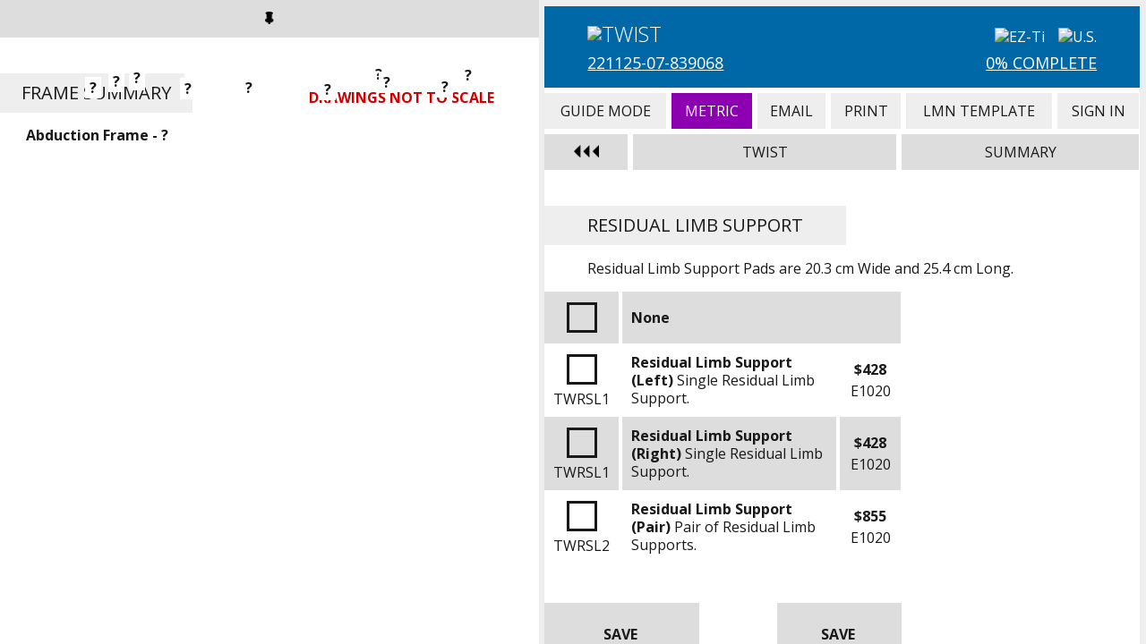

--- FILE ---
content_type: text/html; charset=UTF-8
request_url: https://orderforms.tilite.com/ezti/index.php?id=22112507839068&lastpage=limbsupport&page=limbsupport&switch=guidemode&switchvalue=n
body_size: 3900
content:
<!doctype html>
<html>
<head>
<meta charset="utf-8">
<meta name="viewport" content="width=device-width, initial-scale=1.0">
<title>EZ-Ti | TWIST | Residual Limb Support</title>
<link rel="shortcut icon" type="image/x-icon" href="https://orderforms.tilite.com/ezti/favicon.ico?rev=1">
<link rel="stylesheet" type="text/css" media="all" href="../ezconfigurator/ezconfigurator.css?rev=40">
<link rel="stylesheet" type="text/css" media="all" href="https://fonts.googleapis.com/css?family=Open+Sans:300,300i,400,400i,700,700i">
<link rel="stylesheet" type="text/css" media="all" href="https://fast.fonts.net/cssapi/6289480c-d684-4309-87e9-80bbaa3dde40.css">
<link rel="stylesheet" type="text/css" media="all" href="css/ezti.css?rev=39">
<script type="text/javascript" src="../ezconfigurator/jquery-1.11.3.min.js"></script>
<script type="text/javascript" src="../ezconfigurator/ezconfigurator.js?rev=16"></script>
<script type="text/javascript" src="js/clipboard.min.js"></script>
<script type="text/javascript" src="js/ezti.js?rev=26"></script>
<script type="text/javascript">
		(function(i,s,o,g,r,a,m){i['GoogleAnalyticsObject']=r;i[r]=i[r]||function(){
		(i[r].q=i[r].q||[]).push(arguments)},i[r].l=1*new Date();a=s.createElement(o),
		m=s.getElementsByTagName(o)[0];a.async=1;a.src=g;m.parentNode.insertBefore(a,m)
		})(window,document,'script','//www.google-analytics.com/analytics.js','ga');

		ga('create', 'UA-43055374-2', 'tilite.com');
		ga('send', 'pageview');

		</script>
</head>
<body id="ez-configurator">
<div id="ez-wrapper" class="ez-sidebar-active ez-sidebar-pin ez-sidebar-pin-start">
<div id="ez-offpage">
<div class="ez-header"><div class="ez-small"></div><a class="ez-large" href="index.php?id=22112507839068&amp;lastpage=limbsupport&amp;page=limbsupport&amp;sidebar=y"><img src="../ezconfigurator/pin_on.png"></a></div>
<div class="tilite-drawing">
<h1>Frame Summary</h1>
<div class="tilite-warning tilite-warning-twist"><span>Drawings Not To Scale</span></div>
<img src="img/drawing_twist.jpg?rev=1" alt="TWIST">
<div class="tilite-list">
<a href="index.php?id=22112507839068&amp;lastpage=limbsupport&amp;page=abduction">Abduction Frame - ?</a>
</div>
<div class="tilite-rearwidthrange-twist"><span><a href="index.php?id=22112507839068&amp;lastpage=limbsupport&amp;page=rearwidthrange">?</a></span></div>
<div class="tilite-seatdepthrange-twist"><span><a href="index.php?id=22112507839068&amp;lastpage=limbsupport&amp;page=seatdepthrange">?</a></span></div>
<div class="tilite-frontheight-twist"><span><a href="index.php?id=22112507839068&amp;lastpage=limbsupport&amp;page=frontheight">?</a></span></div>
<div class="tilite-rearheight-twist"><span><a href="index.php?id=22112507839068&amp;lastpage=limbsupport&amp;page=rearheight">?</a></span></div>
<div class="tilite-frontangle-twist"><span><a href="index.php?id=22112507839068&amp;lastpage=limbsupport&amp;page=frontangle">?</a></span></div>
<div class="tilite-seatfootrest-twist"><span><a href="index.php?id=22112507839068&amp;lastpage=limbsupport&amp;page=seatfootrest">?</a></span></div>
<div class="tilite-footwidth-twist"><span><a href="index.php?id=22112507839068&amp;lastpage=limbsupport&amp;page=footwidth">?</a></span></div>
<div class="tilite-backheight-twist"><span><a href="index.php?id=22112507839068&amp;lastpage=limbsupport&amp;page=backheight">?</a></span></div>
<div class="tilite-backangle-twist"><span><a href="index.php?id=22112507839068&amp;lastpage=limbsupport&amp;page=backangle">?</a></span></div>
<div class="tilite-camber-twist"><span><a href="index.php?id=22112507839068&amp;lastpage=limbsupport&amp;page=camber">?</a></span></div>
<div class="tilite-wheelspace-twist"><span><a href="index.php?id=22112507839068&amp;lastpage=limbsupport&amp;page=wheelspace">?</a></span></div>
<div class="tilite-frontwheels-twist"><span><a href="index.php?id=22112507839068&amp;lastpage=limbsupport&amp;page=frontwheels">?</a></span></div>
<div class="tilite-rearwheels-twist"><span><a href="index.php?id=22112507839068&amp;lastpage=limbsupport&amp;page=rearwheels">?</a></span></div>
</div>
<div class="ez-cleared"></div></div>
<div id="ez-mainpage">
<div class="ez-container">
<div class="ez-overlay"></div>
<div class="ez-header">
<div class="tilite-bar">
<div class="tilite-info">
<img class="tilite-logo-chair" src="img/logo_twist_white.png" alt="TWIST">
<div class="tilite-id"><a href="index.php?id=22112507839068&amp;lastpage=limbsupport&amp;page=id">221125-07-839068</a></div>
</div>
<img class="tilite-logo-ezti" src="img/logo_ezti.png?rev=1" alt="EZ-Ti">
<img class="tilite-logo-location" src="img/location_usa_white.png" alt="U.S.">
<div class="tilite-percent"><a href="index.php?id=22112507839068&amp;lastpage=limbsupport&amp;page=tilite_complete">0% Complete</a></div>
</div>
<table border="0" cellpadding="0" cellspacing="0" class="ez-navigation"><tbody><tr>
<td>
<div>Guide Mode</div>
<a href="index.php?id=22112507839068&amp;lastpage=limbsupport&amp;page=limbsupport&amp;switch=guidemode&switchvalue=y">Guide Mode</a>
</td>
<td style="background-color: #8D00B1;">
<div style="color: #FFF;">Metric</div>
<a href="index.php?id=22112507839068&amp;lastpage=limbsupport&amp;page=limbsupport&amp;switch=tilite_metric&switchvalue=n">Metric</a>
</td>
<td>
<div>Email</div>
<a href="index.php?id=22112507839068&amp;lastpage=limbsupport&amp;page=tilite_email">Email</a>
</td>
<td>
<div>Print</div>
<a href="index.php?id=22112507839068&amp;lastpage=limbsupport&amp;page=tilite_print">Print</a>
</td>
<td>
<div>LMN Template</div>
<a href="index.php?id=22112507839068&amp;lastpage=limbsupport&amp;page=tilite_lmn">LMN Template</a>
</td>
<td>
<div>Sign In</div>
<a href="index.php?id=22112507839068&amp;lastpage=limbsupport&amp;page=tilite_signin">Sign In</a>
</td>
</tr></tbody></table>
<table border="0" cellpadding="0" cellspacing="0" class="ez-configuration"><tbody><tr>
<td class="ez-sidebar" style="width: 15%;"><img class="ez-text ez-off" src="../ezconfigurator/sidebar_off.png"><img class="ez-text ez-on" src="../ezconfigurator/sidebar_on.png"></td>
<td id="ez-configuration-main1" class="">TWIST</td>
<td id="ez-configuration-main2" style="width: 40%;">Summary</td>
</tr></tbody></table>
<div class="ez-configuration-options" id="ez-configuration-options1">
<div class="ez-configuration-sub"><div class="ez-configuration-title">Frame Type</div><div class="ez-cleared"></div>
<div class="ez-configuration-table"><table border="0" cellpadding="0" cellspacing="0"><tbody>
<tr>
<td>&nbsp;</td>
<td class="ez-configuration-prop">&nbsp;</td>
<td class="ez-configuration-prop">Stock&nbsp;</td>
<td class="ez-configuration-prop">Price&nbsp;</td>
<td class="ez-configuration-prop">HCPCS&nbsp;</td>
</tr>
<tr>
<td style="width: 30%;"><a href="index.php?id=22112507839068&amp;lastpage=limbsupport&amp;page=basepackage">Model</a>&nbsp;</td>
<td>&nbsp;</td>
<td style="width: 13%;">&nbsp;</td>
<td style="width: 10%;">&nbsp;</td>
<td style="width: 13%;">&nbsp;</td>
</tr>
<tr>
<td style="width: 30%;"><a href="index.php?id=22112507839068&amp;lastpage=limbsupport&amp;page=abduction">Abduction Frame</a>&nbsp;</td>
<td>&nbsp;</td>
<td style="width: 13%;">&nbsp;</td>
<td style="width: 10%;">&nbsp;</td>
<td style="width: 13%;">&nbsp;</td>
</tr>
</tbody></table></div><div class="ez-cleared"></div>
</div>
<div class="ez-configuration-sub"><div class="ez-configuration-title">Transit Options</div><div class="ez-cleared"></div>
<div class="ez-configuration-table"><table border="0" cellpadding="0" cellspacing="0"><tbody>
<tr>
<td>&nbsp;</td>
<td class="ez-configuration-prop">&nbsp;</td>
<td class="ez-configuration-prop">Stock&nbsp;</td>
<td class="ez-configuration-prop">Price&nbsp;</td>
<td class="ez-configuration-prop">HCPCS&nbsp;</td>
</tr>
<tr>
<td style="width: 30%;"><a href="index.php?id=22112507839068&amp;lastpage=limbsupport&amp;page=transitoption">Transit Option</a>&nbsp;</td>
<td>&nbsp;</td>
<td style="width: 13%;">&nbsp;</td>
<td style="width: 10%;">&nbsp;</td>
<td style="width: 13%;">&nbsp;</td>
</tr>
</tbody></table></div><div class="ez-cleared"></div>
</div>
<div class="ez-configuration-sub"><div class="ez-configuration-title">Frame Color Options</div><div class="ez-cleared"></div>
<div class="ez-configuration-table"><table border="0" cellpadding="0" cellspacing="0"><tbody>
<tr>
<td>&nbsp;</td>
<td class="ez-configuration-prop">&nbsp;</td>
<td class="ez-configuration-prop">Stock&nbsp;</td>
<td class="ez-configuration-prop">Price&nbsp;</td>
<td class="ez-configuration-prop">HCPCS&nbsp;</td>
</tr>
<tr>
<td style="width: 30%;"><a href="index.php?id=22112507839068&amp;lastpage=limbsupport&amp;page=framefinish">Frame Finish</a>&nbsp;</td>
<td>&nbsp;</td>
<td style="width: 13%;">&nbsp;</td>
<td style="width: 10%;">&nbsp;</td>
<td style="width: 13%;">&nbsp;</td>
</tr>
<tr>
<td style="width: 30%;"><a href="index.php?id=22112507839068&amp;lastpage=limbsupport&amp;page=armfinish">Caster Arm Finish</a>&nbsp;</td>
<td>&nbsp;</td>
<td style="width: 13%;">&nbsp;</td>
<td style="width: 10%;">&nbsp;</td>
<td style="width: 13%;">&nbsp;</td>
</tr>
<tr>
<td style="width: 30%;"><a href="index.php?id=22112507839068&amp;lastpage=limbsupport&amp;page=anodize">Anodize Color</a>&nbsp;</td>
<td>&nbsp;</td>
<td style="width: 13%;">&nbsp;</td>
<td style="width: 10%;">&nbsp;</td>
<td style="width: 13%;">&nbsp;</td>
</tr>
</tbody></table></div><div class="ez-cleared"></div>
</div>
<div class="ez-configuration-sub"><div class="ez-configuration-title">Frame Measurements</div><div class="ez-cleared"></div>
<div class="ez-configuration-table"><table border="0" cellpadding="0" cellspacing="0"><tbody>
<tr>
<td>&nbsp;</td>
<td class="ez-configuration-prop">&nbsp;</td>
<td class="ez-configuration-prop">Stock&nbsp;</td>
<td class="ez-configuration-prop">Price&nbsp;</td>
<td class="ez-configuration-prop">HCPCS&nbsp;</td>
</tr>
<tr>
<td style="width: 30%;"><a href="index.php?id=22112507839068&amp;lastpage=limbsupport&amp;page=rearwidthrange">Seat Width Range</a>&nbsp;</td>
<td>&nbsp;</td>
<td style="width: 13%;">&nbsp;</td>
<td style="width: 10%;">&nbsp;</td>
<td style="width: 13%;">&nbsp;</td>
</tr>
<tr>
<td style="width: 30%;"><a href="index.php?id=22112507839068&amp;lastpage=limbsupport&amp;page=rearwidth">Seat Width</a>&nbsp;</td>
<td>&nbsp;</td>
<td style="width: 13%;">&nbsp;</td>
<td style="width: 10%;">&nbsp;</td>
<td style="width: 13%;">&nbsp;</td>
</tr>
<tr>
<td style="width: 30%;"><a href="index.php?id=22112507839068&amp;lastpage=limbsupport&amp;page=seatdepthrange">Seat Depth Range</a>&nbsp;</td>
<td>&nbsp;</td>
<td style="width: 13%;">&nbsp;</td>
<td style="width: 10%;">&nbsp;</td>
<td style="width: 13%;">&nbsp;</td>
</tr>
<tr>
<td style="width: 30%;"><a href="index.php?id=22112507839068&amp;lastpage=limbsupport&amp;page=seatdepth">Seat Depth</a>&nbsp;</td>
<td>&nbsp;</td>
<td style="width: 13%;">&nbsp;</td>
<td style="width: 10%;">&nbsp;</td>
<td style="width: 13%;">&nbsp;</td>
</tr>
<tr>
<td style="width: 30%;"><a href="index.php?id=22112507839068&amp;lastpage=limbsupport&amp;page=frontheight">Front Seat Height</a>&nbsp;</td>
<td>&nbsp;</td>
<td style="width: 13%;">&nbsp;</td>
<td style="width: 10%;">&nbsp;</td>
<td style="width: 13%;">&nbsp;</td>
</tr>
<tr>
<td style="width: 30%;"><a href="index.php?id=22112507839068&amp;lastpage=limbsupport&amp;page=rearheight">Rear Seat Height</a>&nbsp;</td>
<td>&nbsp;</td>
<td style="width: 13%;">&nbsp;</td>
<td style="width: 10%;">&nbsp;</td>
<td style="width: 13%;">&nbsp;</td>
</tr>
</tbody></table></div><div class="ez-cleared"></div>
</div>
<div class="ez-configuration-sub"><div class="ez-configuration-title">Footrest</div><div class="ez-cleared"></div>
<div class="ez-configuration-table"><table border="0" cellpadding="0" cellspacing="0"><tbody>
<tr>
<td>&nbsp;</td>
<td class="ez-configuration-prop">&nbsp;</td>
<td class="ez-configuration-prop">Stock&nbsp;</td>
<td class="ez-configuration-prop">Price&nbsp;</td>
<td class="ez-configuration-prop">HCPCS&nbsp;</td>
</tr>
<tr>
<td style="width: 30%;"><a href="index.php?id=22112507839068&amp;lastpage=limbsupport&amp;page=frontangle">Front Angle</a>&nbsp;</td>
<td>&nbsp;</td>
<td style="width: 13%;">&nbsp;</td>
<td style="width: 10%;">&nbsp;</td>
<td style="width: 13%;">&nbsp;</td>
</tr>
<tr>
<td style="width: 30%;"><a href="index.php?id=22112507839068&amp;lastpage=limbsupport&amp;page=seatfootrest">Seat to Footrest</a>&nbsp;</td>
<td>&nbsp;</td>
<td style="width: 13%;">&nbsp;</td>
<td style="width: 10%;">&nbsp;</td>
<td style="width: 13%;">&nbsp;</td>
</tr>
<tr>
<td style="width: 30%;"><a href="index.php?id=22112507839068&amp;lastpage=limbsupport&amp;page=footreststyle">Footrest Type</a>&nbsp;</td>
<td>&nbsp;</td>
<td style="width: 13%;">&nbsp;</td>
<td style="width: 10%;">&nbsp;</td>
<td style="width: 13%;">&nbsp;</td>
</tr>
<tr>
<td style="width: 30%;"><a href="index.php?id=22112507839068&amp;lastpage=limbsupport&amp;page=footwidth">Footrest Width</a>&nbsp;</td>
<td>&nbsp;</td>
<td style="width: 13%;">&nbsp;</td>
<td style="width: 10%;">&nbsp;</td>
<td style="width: 13%;">&nbsp;</td>
</tr>
</tbody></table></div><div class="ez-cleared"></div>
</div>
<div class="ez-configuration-sub"><div class="ez-configuration-title">Seat Back &amp; Push Handles</div><div class="ez-cleared"></div>
<div class="ez-configuration-table"><table border="0" cellpadding="0" cellspacing="0"><tbody>
<tr>
<td>&nbsp;</td>
<td class="ez-configuration-prop">&nbsp;</td>
<td class="ez-configuration-prop">Stock&nbsp;</td>
<td class="ez-configuration-prop">Price&nbsp;</td>
<td class="ez-configuration-prop">HCPCS&nbsp;</td>
</tr>
<tr>
<td style="width: 30%;"><a href="index.php?id=22112507839068&amp;lastpage=limbsupport&amp;page=backtype">Seat Back Type</a>&nbsp;</td>
<td>&nbsp;</td>
<td style="width: 13%;">&nbsp;</td>
<td style="width: 10%;">&nbsp;</td>
<td style="width: 13%;">&nbsp;</td>
</tr>
<tr>
<td style="width: 30%;"><a href="index.php?id=22112507839068&amp;lastpage=limbsupport&amp;page=backrelease">TiShaft&trade; Back Release Bar</a>&nbsp;</td>
<td>&nbsp;</td>
<td style="width: 13%;">&nbsp;</td>
<td style="width: 10%;">&nbsp;</td>
<td style="width: 13%;">&nbsp;</td>
</tr>
<tr>
<td style="width: 30%;"><a href="index.php?id=22112507839068&amp;lastpage=limbsupport&amp;page=backlock">Seat Back that Locks when Folded</a>&nbsp;</td>
<td>&nbsp;</td>
<td style="width: 13%;">&nbsp;</td>
<td style="width: 10%;">&nbsp;</td>
<td style="width: 13%;">&nbsp;</td>
</tr>
<tr>
<td style="width: 30%;"><a href="index.php?id=22112507839068&amp;lastpage=limbsupport&amp;page=pushhandles">Push Handles</a>&nbsp;</td>
<td>&nbsp;</td>
<td style="width: 13%;">&nbsp;</td>
<td style="width: 10%;">&nbsp;</td>
<td style="width: 13%;">&nbsp;</td>
</tr>
<tr>
<td style="width: 30%;"><a href="index.php?id=22112507839068&amp;lastpage=limbsupport&amp;page=pushhandlessize">Push Handle Size</a>&nbsp;</td>
<td>&nbsp;</td>
<td style="width: 13%;">&nbsp;</td>
<td style="width: 10%;">&nbsp;</td>
<td style="width: 13%;">&nbsp;</td>
</tr>
<tr>
<td style="width: 30%;"><a href="index.php?id=22112507839068&amp;lastpage=limbsupport&amp;page=backheight">Seat Back Height</a>&nbsp;</td>
<td>&nbsp;</td>
<td style="width: 13%;">&nbsp;</td>
<td style="width: 10%;">&nbsp;</td>
<td style="width: 13%;">&nbsp;</td>
</tr>
<tr>
<td style="width: 30%;"><a href="index.php?id=22112507839068&amp;lastpage=limbsupport&amp;page=setbackheight">Set Back Height</a>&nbsp;</td>
<td>&nbsp;</td>
<td style="width: 13%;">&nbsp;</td>
<td style="width: 10%;">&nbsp;</td>
<td style="width: 13%;">&nbsp;</td>
</tr>
<tr>
<td style="width: 30%;"><a href="index.php?id=22112507839068&amp;lastpage=limbsupport&amp;page=adjbar">Height Adjustable Backrest Rigidizer Bar</a>&nbsp;</td>
<td>&nbsp;</td>
<td style="width: 13%;">&nbsp;</td>
<td style="width: 10%;">&nbsp;</td>
<td style="width: 13%;">&nbsp;</td>
</tr>
<tr>
<td style="width: 30%;"><a href="index.php?id=22112507839068&amp;lastpage=limbsupport&amp;page=backangle">Seat Back Angle</a>&nbsp;</td>
<td>&nbsp;</td>
<td style="width: 13%;">&nbsp;</td>
<td style="width: 10%;">&nbsp;</td>
<td style="width: 13%;">&nbsp;</td>
</tr>
</tbody></table></div><div class="ez-cleared"></div>
</div>
<div class="ez-configuration-sub"><div class="ez-configuration-title">Rear Wheel Positioning</div><div class="ez-cleared"></div>
<div class="ez-configuration-table"><table border="0" cellpadding="0" cellspacing="0"><tbody>
<tr>
<td>&nbsp;</td>
<td class="ez-configuration-prop">&nbsp;</td>
<td class="ez-configuration-prop">Stock&nbsp;</td>
<td class="ez-configuration-prop">Price&nbsp;</td>
<td class="ez-configuration-prop">HCPCS&nbsp;</td>
</tr>
<tr>
<td style="width: 30%;"><a href="index.php?id=22112507839068&amp;lastpage=limbsupport&amp;page=wheelspace">Rear Wheel Spacing</a>&nbsp;</td>
<td>&nbsp;</td>
<td style="width: 13%;">&nbsp;</td>
<td style="width: 10%;">&nbsp;</td>
<td style="width: 13%;">&nbsp;</td>
</tr>
<tr>
<td style="width: 30%;"><a href="index.php?id=22112507839068&amp;lastpage=limbsupport&amp;page=camberplug">Camber Plugs</a>&nbsp;</td>
<td>&nbsp;</td>
<td style="width: 13%;">&nbsp;</td>
<td style="width: 10%;">&nbsp;</td>
<td style="width: 13%;">&nbsp;</td>
</tr>
<tr>
<td style="width: 30%;"><a href="index.php?id=22112507839068&amp;lastpage=limbsupport&amp;page=spacers">Extra Spacers</a>&nbsp;</td>
<td>&nbsp;</td>
<td style="width: 13%;">&nbsp;</td>
<td style="width: 10%;">&nbsp;</td>
<td style="width: 13%;">&nbsp;</td>
</tr>
</tbody></table></div><div class="ez-cleared"></div>
</div>
<div class="ez-configuration-sub"><div class="ez-configuration-title">Camber</div><div class="ez-cleared"></div>
<div class="ez-configuration-table"><table border="0" cellpadding="0" cellspacing="0"><tbody>
<tr>
<td>&nbsp;</td>
<td class="ez-configuration-prop">&nbsp;</td>
<td class="ez-configuration-prop">Stock&nbsp;</td>
<td class="ez-configuration-prop">Price&nbsp;</td>
<td class="ez-configuration-prop">HCPCS&nbsp;</td>
</tr>
<tr>
<td style="width: 30%;"><a href="index.php?id=22112507839068&amp;lastpage=limbsupport&amp;page=camber">Camber</a>&nbsp;</td>
<td>&nbsp;</td>
<td style="width: 13%;">&nbsp;</td>
<td style="width: 10%;">&nbsp;</td>
<td style="width: 13%;">&nbsp;</td>
</tr>
<tr>
<td style="width: 30%;"><a href="index.php?id=22112507839068&amp;lastpage=limbsupport&amp;page=cambertube">Camber Tube</a>&nbsp;</td>
<td>&nbsp;</td>
<td style="width: 13%;">&nbsp;</td>
<td style="width: 10%;">&nbsp;</td>
<td style="width: 13%;">&nbsp;</td>
</tr>
</tbody></table></div><div class="ez-cleared"></div>
</div>
<div class="ez-configuration-sub"><div class="ez-configuration-title">Front Wheels</div><div class="ez-cleared"></div>
<div class="ez-configuration-table"><table border="0" cellpadding="0" cellspacing="0"><tbody>
<tr>
<td>&nbsp;</td>
<td class="ez-configuration-prop">&nbsp;</td>
<td class="ez-configuration-prop">Stock&nbsp;</td>
<td class="ez-configuration-prop">Price&nbsp;</td>
<td class="ez-configuration-prop">HCPCS&nbsp;</td>
</tr>
<tr>
<td style="width: 30%;"><a href="index.php?id=22112507839068&amp;lastpage=limbsupport&amp;page=frontwheels">Front Wheels</a>&nbsp;</td>
<td>&nbsp;</td>
<td style="width: 13%;">&nbsp;</td>
<td style="width: 10%;">&nbsp;</td>
<td style="width: 13%;">&nbsp;</td>
</tr>
<tr>
<td style="width: 30%;"><a href="index.php?id=22112507839068&amp;lastpage=limbsupport&amp;page=hubcolor">Front Wheel Hub Color</a>&nbsp;</td>
<td>&nbsp;</td>
<td style="width: 13%;">&nbsp;</td>
<td style="width: 10%;">&nbsp;</td>
<td style="width: 13%;">&nbsp;</td>
</tr>
<tr>
<td style="width: 30%;"><a href="index.php?id=22112507839068&amp;lastpage=limbsupport&amp;page=frontforks">Precision Lock Front Forks</a>&nbsp;</td>
<td>&nbsp;</td>
<td style="width: 13%;">&nbsp;</td>
<td style="width: 10%;">&nbsp;</td>
<td style="width: 13%;">&nbsp;</td>
</tr>
<tr>
<td style="width: 30%;"><a href="index.php?id=22112507839068&amp;lastpage=limbsupport&amp;page=tistem">Titanium Fork Stem</a>&nbsp;</td>
<td>&nbsp;</td>
<td style="width: 13%;">&nbsp;</td>
<td style="width: 10%;">&nbsp;</td>
<td style="width: 13%;">&nbsp;</td>
</tr>
<tr>
<td style="width: 30%;"><a href="index.php?id=22112507839068&amp;lastpage=limbsupport&amp;page=riderweight">Rider Weight for Glide&trade;</a>&nbsp;</td>
<td>&nbsp;</td>
<td style="width: 13%;">&nbsp;</td>
<td style="width: 10%;">&nbsp;</td>
<td style="width: 13%;">&nbsp;</td>
</tr>
</tbody></table></div><div class="ez-cleared"></div>
</div>
<div class="ez-configuration-sub"><div class="ez-configuration-title">Rear Wheels</div><div class="ez-cleared"></div>
<div class="ez-configuration-table"><table border="0" cellpadding="0" cellspacing="0"><tbody>
<tr>
<td>&nbsp;</td>
<td class="ez-configuration-prop">&nbsp;</td>
<td class="ez-configuration-prop">Stock&nbsp;</td>
<td class="ez-configuration-prop">Price&nbsp;</td>
<td class="ez-configuration-prop">HCPCS&nbsp;</td>
</tr>
<tr>
<td style="width: 30%;"><a href="index.php?id=22112507839068&amp;lastpage=limbsupport&amp;page=rearwheels">Rear Wheels</a>&nbsp;</td>
<td>&nbsp;</td>
<td style="width: 13%;">&nbsp;</td>
<td style="width: 10%;">&nbsp;</td>
<td style="width: 13%;">&nbsp;</td>
</tr>
<tr>
<td style="width: 30%;"><a href="index.php?id=22112507839068&amp;lastpage=limbsupport&amp;page=spokecolor">Spoke Color</a>&nbsp;</td>
<td>&nbsp;</td>
<td style="width: 13%;">&nbsp;</td>
<td style="width: 10%;">&nbsp;</td>
<td style="width: 13%;">&nbsp;</td>
</tr>
<tr>
<td style="width: 30%;"><a href="index.php?id=22112507839068&amp;lastpage=limbsupport&amp;page=rearwheelano">Rear Wheel Anodize Color</a>&nbsp;</td>
<td>&nbsp;</td>
<td style="width: 13%;">&nbsp;</td>
<td style="width: 10%;">&nbsp;</td>
<td style="width: 13%;">&nbsp;</td>
</tr>
<tr>
<td style="width: 30%;"><a href="index.php?id=22112507839068&amp;lastpage=limbsupport&amp;page=axles">Axles</a>&nbsp;</td>
<td>&nbsp;</td>
<td style="width: 13%;">&nbsp;</td>
<td style="width: 10%;">&nbsp;</td>
<td style="width: 13%;">&nbsp;</td>
</tr>
<tr>
<td style="width: 30%;"><a href="index.php?id=22112507839068&amp;lastpage=limbsupport&amp;page=tires">Rear Tires</a>&nbsp;</td>
<td>&nbsp;</td>
<td style="width: 13%;">&nbsp;</td>
<td style="width: 10%;">&nbsp;</td>
<td style="width: 13%;">&nbsp;</td>
</tr>
<tr>
<td style="width: 30%;"><a href="index.php?id=22112507839068&amp;lastpage=limbsupport&amp;page=handrims">Handrims</a>&nbsp;</td>
<td>&nbsp;</td>
<td style="width: 13%;">&nbsp;</td>
<td style="width: 10%;">&nbsp;</td>
<td style="width: 13%;">&nbsp;</td>
</tr>
<tr>
<td style="width: 30%;"><a href="index.php?id=22112507839068&amp;lastpage=limbsupport&amp;page=tablength">Tab Length</a>&nbsp;</td>
<td>&nbsp;</td>
<td style="width: 13%;">&nbsp;</td>
<td style="width: 10%;">&nbsp;</td>
<td style="width: 13%;">&nbsp;</td>
</tr>
</tbody></table></div><div class="ez-cleared"></div>
</div>
<div class="ez-configuration-sub"><div class="ez-configuration-title">Wheel Locks</div><div class="ez-cleared"></div>
<div class="ez-configuration-table"><table border="0" cellpadding="0" cellspacing="0"><tbody>
<tr>
<td>&nbsp;</td>
<td class="ez-configuration-prop">&nbsp;</td>
<td class="ez-configuration-prop">Stock&nbsp;</td>
<td class="ez-configuration-prop">Price&nbsp;</td>
<td class="ez-configuration-prop">HCPCS&nbsp;</td>
</tr>
<tr>
<td style="width: 30%;"><a href="index.php?id=22112507839068&amp;lastpage=limbsupport&amp;page=locks">Wheel Locks</a>&nbsp;</td>
<td>&nbsp;</td>
<td style="width: 13%;">&nbsp;</td>
<td style="width: 10%;">&nbsp;</td>
<td style="width: 13%;">&nbsp;</td>
</tr>
<tr>
<td style="width: 30%;"><a href="index.php?id=22112507839068&amp;lastpage=limbsupport&amp;page=setuni">Set Uni-Lock</a>&nbsp;</td>
<td>&nbsp;</td>
<td style="width: 13%;">&nbsp;</td>
<td style="width: 10%;">&nbsp;</td>
<td style="width: 13%;">&nbsp;</td>
</tr>
<tr>
<td style="width: 30%;"><a href="index.php?id=22112507839068&amp;lastpage=limbsupport&amp;page=lockhandles">Wheel Lock Extension Handles</a>&nbsp;</td>
<td>&nbsp;</td>
<td style="width: 13%;">&nbsp;</td>
<td style="width: 10%;">&nbsp;</td>
<td style="width: 13%;">&nbsp;</td>
</tr>
</tbody></table></div><div class="ez-cleared"></div>
</div>
<div class="ez-configuration-sub"><div class="ez-configuration-title">Back &amp; Seat Upholstery</div><div class="ez-cleared"></div>
<div class="ez-configuration-table"><table border="0" cellpadding="0" cellspacing="0"><tbody>
<tr>
<td>&nbsp;</td>
<td class="ez-configuration-prop">&nbsp;</td>
<td class="ez-configuration-prop">Stock&nbsp;</td>
<td class="ez-configuration-prop">Price&nbsp;</td>
<td class="ez-configuration-prop">HCPCS&nbsp;</td>
</tr>
<tr>
<td style="width: 30%;"><a href="index.php?id=22112507839068&amp;lastpage=limbsupport&amp;page=backupholstery">Back Upholstery</a>&nbsp;</td>
<td>&nbsp;</td>
<td style="width: 13%;">&nbsp;</td>
<td style="width: 10%;">&nbsp;</td>
<td style="width: 13%;">&nbsp;</td>
</tr>
<tr>
<td style="width: 30%;"><a href="index.php?id=22112507839068&amp;lastpage=limbsupport&amp;page=backstripe">Back Upholstery Stripe</a>&nbsp;</td>
<td>&nbsp;</td>
<td style="width: 13%;">&nbsp;</td>
<td style="width: 10%;">&nbsp;</td>
<td style="width: 13%;">&nbsp;</td>
</tr>
<tr>
<td style="width: 30%;"><a href="index.php?id=22112507839068&amp;lastpage=limbsupport&amp;page=seatupholstery">Seat Upholstery</a>&nbsp;</td>
<td>&nbsp;</td>
<td style="width: 13%;">&nbsp;</td>
<td style="width: 10%;">&nbsp;</td>
<td style="width: 13%;">&nbsp;</td>
</tr>
<tr>
<td style="width: 30%;"><a href="index.php?id=22112507839068&amp;lastpage=limbsupport&amp;page=cushion">Seat Cushion</a>&nbsp;</td>
<td>&nbsp;</td>
<td style="width: 13%;">&nbsp;</td>
<td style="width: 10%;">&nbsp;</td>
<td style="width: 13%;">&nbsp;</td>
</tr>
<tr>
<td style="width: 30%;"><a href="index.php?id=22112507839068&amp;lastpage=limbsupport&amp;page=rohoprofile">ROHO&reg; Profile</a>&nbsp;</td>
<td>&nbsp;</td>
<td style="width: 13%;">&nbsp;</td>
<td style="width: 10%;">&nbsp;</td>
<td style="width: 13%;">&nbsp;</td>
</tr>
<tr>
<td style="width: 30%;"><a href="index.php?id=22112507839068&amp;lastpage=limbsupport&amp;page=rohosmart">ROHO&reg; Smart Check</a>&nbsp;</td>
<td>&nbsp;</td>
<td style="width: 13%;">&nbsp;</td>
<td style="width: 10%;">&nbsp;</td>
<td style="width: 13%;">&nbsp;</td>
</tr>
</tbody></table></div><div class="ez-cleared"></div>
</div>
<div class="ez-configuration-sub"><div class="ez-configuration-title">Sideguards &amp; Armrests</div><div class="ez-cleared"></div>
<div class="ez-configuration-table"><table border="0" cellpadding="0" cellspacing="0"><tbody>
<tr>
<td>&nbsp;</td>
<td class="ez-configuration-prop">&nbsp;</td>
<td class="ez-configuration-prop">Stock&nbsp;</td>
<td class="ez-configuration-prop">Price&nbsp;</td>
<td class="ez-configuration-prop">HCPCS&nbsp;</td>
</tr>
<tr>
<td style="width: 30%;"><a href="index.php?id=22112507839068&amp;lastpage=limbsupport&amp;page=sideguards">Side Guards</a>&nbsp;</td>
<td>&nbsp;</td>
<td style="width: 13%;">&nbsp;</td>
<td style="width: 10%;">&nbsp;</td>
<td style="width: 13%;">&nbsp;</td>
</tr>
<tr>
<td style="width: 30%;"><a href="index.php?id=22112507839068&amp;lastpage=limbsupport&amp;page=sideguardscut">Side Guards Custom Profile</a>&nbsp;</td>
<td>&nbsp;</td>
<td style="width: 13%;">&nbsp;</td>
<td style="width: 10%;">&nbsp;</td>
<td style="width: 13%;">&nbsp;</td>
</tr>
<tr>
<td style="width: 30%;"><a href="index.php?id=22112507839068&amp;lastpage=limbsupport&amp;page=armrests">Armrests</a>&nbsp;</td>
<td>&nbsp;</td>
<td style="width: 13%;">&nbsp;</td>
<td style="width: 10%;">&nbsp;</td>
<td style="width: 13%;">&nbsp;</td>
</tr>
<tr>
<td style="width: 30%;"><a href="index.php?id=22112507839068&amp;lastpage=limbsupport&amp;page=armrestscover">Armrest Covers</a>&nbsp;</td>
<td>&nbsp;</td>
<td style="width: 13%;">&nbsp;</td>
<td style="width: 10%;">&nbsp;</td>
<td style="width: 13%;">&nbsp;</td>
</tr>
<tr>
<td style="width: 30%;"><a href="index.php?id=22112507839068&amp;lastpage=limbsupport&amp;page=sideguardsarmrests">Side Guards / Armrests Installation</a>&nbsp;</td>
<td>&nbsp;</td>
<td style="width: 13%;">&nbsp;</td>
<td style="width: 10%;">&nbsp;</td>
<td style="width: 13%;">&nbsp;</td>
</tr>
</tbody></table></div><div class="ez-cleared"></div>
</div>
<div class="ez-configuration-sub"><div class="ez-configuration-title">Body Positioning</div><div class="ez-cleared"></div>
<div class="ez-configuration-table"><table border="0" cellpadding="0" cellspacing="0"><tbody>
<tr>
<td>&nbsp;</td>
<td class="ez-configuration-prop">&nbsp;</td>
<td class="ez-configuration-prop">Stock&nbsp;</td>
<td class="ez-configuration-prop">Price&nbsp;</td>
<td class="ez-configuration-prop">HCPCS&nbsp;</td>
</tr>
<tr>
<td style="width: 30%;"><a href="index.php?id=22112507839068&amp;lastpage=limbsupport&amp;page=chestsupport">Upper Body Positioning</a>&nbsp;</td>
<td>&nbsp;</td>
<td style="width: 13%;">&nbsp;</td>
<td style="width: 10%;">&nbsp;</td>
<td style="width: 13%;">&nbsp;</td>
</tr>
<tr>
<td style="width: 30%;"><a href="index.php?id=22112507839068&amp;lastpage=limbsupport&amp;page=seatbelt">Seat Belt</a>&nbsp;</td>
<td>&nbsp;</td>
<td style="width: 13%;">&nbsp;</td>
<td style="width: 10%;">&nbsp;</td>
<td style="width: 13%;">&nbsp;</td>
</tr>
<tr>
<td style="width: 30%;"><a href="index.php?id=22112507839068&amp;lastpage=limbsupport&amp;page=seatbeltmount">Seat Belt Optional Mount</a>&nbsp;</td>
<td>&nbsp;</td>
<td style="width: 13%;">&nbsp;</td>
<td style="width: 10%;">&nbsp;</td>
<td style="width: 13%;">&nbsp;</td>
</tr>
<tr>
<td style="width: 30%;"><a href="index.php?id=22112507839068&amp;lastpage=limbsupport&amp;page=calfstrap">Calf Strap</a>&nbsp;</td>
<td>&nbsp;</td>
<td style="width: 13%;">&nbsp;</td>
<td style="width: 10%;">&nbsp;</td>
<td style="width: 13%;">&nbsp;</td>
</tr>
</tbody></table></div><div class="ez-cleared"></div>
</div>
<div class="ez-configuration-sub ez-configuration-sub-current"><div class="ez-configuration-title">Accessories &amp; Anti-Tips</div><div class="ez-cleared"></div>
<div class="ez-configuration-table"><table border="0" cellpadding="0" cellspacing="0"><tbody>
<tr>
<td>&nbsp;</td>
<td class="ez-configuration-prop">&nbsp;</td>
<td class="ez-configuration-prop">Stock&nbsp;</td>
<td class="ez-configuration-prop">Price&nbsp;</td>
<td class="ez-configuration-prop">HCPCS&nbsp;</td>
</tr>
<tr class="ez-configuration-item-current">
<td style="width: 30%;"><a href="index.php?id=22112507839068&amp;lastpage=limbsupport&amp;page=limbsupport">Residual Limb Support</a>&nbsp;</td>
<td>&nbsp;</td>
<td style="width: 13%;">&nbsp;</td>
<td style="width: 10%;">&nbsp;</td>
<td style="width: 13%;">&nbsp;</td>
</tr>
<tr>
<td style="width: 30%;"><a href="index.php?id=22112507839068&amp;lastpage=limbsupport&amp;page=backpack">Backpack</a>&nbsp;</td>
<td>&nbsp;</td>
<td style="width: 13%;">&nbsp;</td>
<td style="width: 10%;">&nbsp;</td>
<td style="width: 13%;">&nbsp;</td>
</tr>
<tr>
<td style="width: 30%;"><a href="index.php?id=22112507839068&amp;lastpage=limbsupport&amp;page=pouch">Seat Pouch</a>&nbsp;</td>
<td>&nbsp;</td>
<td style="width: 13%;">&nbsp;</td>
<td style="width: 10%;">&nbsp;</td>
<td style="width: 13%;">&nbsp;</td>
</tr>
<tr>
<td style="width: 30%;"><a href="index.php?id=22112507839068&amp;lastpage=limbsupport&amp;page=spokeguards">Spoke Guards</a>&nbsp;</td>
<td>&nbsp;</td>
<td style="width: 13%;">&nbsp;</td>
<td style="width: 10%;">&nbsp;</td>
<td style="width: 13%;">&nbsp;</td>
</tr>
<tr>
<td style="width: 30%;"><a href="index.php?id=22112507839068&amp;lastpage=limbsupport&amp;page=antitips">Anti-Tips</a>&nbsp;</td>
<td>&nbsp;</td>
<td style="width: 13%;">&nbsp;</td>
<td style="width: 10%;">&nbsp;</td>
<td style="width: 13%;">&nbsp;</td>
</tr>
<tr>
<td style="width: 30%;"><a href="index.php?id=22112507839068&amp;lastpage=limbsupport&amp;page=supporttray">Upper Extremity Support Tray</a>&nbsp;</td>
<td>&nbsp;</td>
<td style="width: 13%;">&nbsp;</td>
<td style="width: 10%;">&nbsp;</td>
<td style="width: 13%;">&nbsp;</td>
</tr>
<tr>
<td style="width: 30%;"><a href="index.php?id=22112507839068&amp;lastpage=limbsupport&amp;page=impactguards">Impact Guards</a>&nbsp;</td>
<td>&nbsp;</td>
<td style="width: 13%;">&nbsp;</td>
<td style="width: 10%;">&nbsp;</td>
<td style="width: 13%;">&nbsp;</td>
</tr>
<tr>
<td style="width: 30%;"><a href="index.php?id=22112507839068&amp;lastpage=limbsupport&amp;page=crutchholder">Crutch Holder</a>&nbsp;</td>
<td>&nbsp;</td>
<td style="width: 13%;">&nbsp;</td>
<td style="width: 10%;">&nbsp;</td>
<td style="width: 13%;">&nbsp;</td>
</tr>
</tbody></table></div><div class="ez-cleared"></div>
</div>
</div>
<div class="ez-configuration-options ez-configuration-options-summary" id="ez-configuration-options2">
</div>
</div>
<div id="ez-limbsupport" class="ez-group ez-group-multiple">
<div class="ez-cleared"></div><h1>Residual Limb Support</h1><div class="ez-cleared"></div>
<p>Residual Limb Support Pads are <span class="ez-nowrap tilite-metric-display">8" (</span><span class="ez-nowrap">20.3 cm</span><span class="tilite-metric-display">)</span> Wide and <span class="ez-nowrap tilite-metric-display">10" (</span><span class="ez-nowrap">25.4 cm</span><span class="tilite-metric-display">)</span> Long.</p>
<div class="ez-cleared"></div>
<div class="ez-cleared"></div>
<div class="ez-content"><table border="0" cellpadding="0" cellspacing="0"><tbody>
<tr class="ez-option ez-required"><td class="ez-col1"><div class="ez-square"></div></td><td class="ez-col2 ez-col2-empty-col3"><div class="ez-description"><span class="ez-name">None</span>  </div></td><td class="ez-col3"><div class="limbsupport-img-0 ez-code">no</div></td></tr>
<tr class="ez-option ez-required"><td class="ez-col1"><div class="ez-square"></div><div class="ez-stock">TWRSL1</div></td><td class="ez-col2"><div class="ez-description"><span class="ez-name">Residual Limb Support (Left)</span> Single Residual Limb Support. </div></td><td class="ez-col3"><div class="ez-price">$428</div><div class="ez-hcpcs">E1020</div><div class="limbsupport-img-1 ez-code">left</div></td></tr>
<tr class="ez-option ez-required"><td class="ez-col1"><div class="ez-square"></div><div class="ez-stock">TWRSL1</div></td><td class="ez-col2"><div class="ez-description"><span class="ez-name">Residual Limb Support (Right)</span> Single Residual Limb Support. </div></td><td class="ez-col3"><div class="ez-price">$428</div><div class="ez-hcpcs">E1020</div><div class="limbsupport-img-2 ez-code">right</div></td></tr>
<tr class="ez-option ez-required"><td class="ez-col1"><div class="ez-square"></div><div class="ez-stock">TWRSL2</div></td><td class="ez-col2"><div class="ez-description"><span class="ez-name">Residual Limb Support (Pair)</span> Pair of Residual Limb Supports. </div></td><td class="ez-col3"><div class="ez-price">$855</div><div class="ez-hcpcs">E1020</div><div class="limbsupport-img-3 ez-code">pair</div></td></tr>
</tbody></table></div><div class="ez-image ez-image-last"><div class="ez-image-option limbsupport-img-1 ez-image-option-last"><img src="img/limbsupport_limbsupport_zra.jpg" alt="Residual Limb Support (Left)"><div class="ez-image-option-title">Residual Limb Support (Left)</div><div class="ez-image-option-notes">ZRA  (right side) shown.</div></div><div class="ez-image-option limbsupport-img-2 ez-image-option-last"><img src="img/limbsupport_limbsupport_zra.jpg" alt="Residual Limb Support (Right)"><div class="ez-image-option-title">Residual Limb Support (Right)</div><div class="ez-image-option-notes">ZRA shown.</div></div><div class="ez-image-option limbsupport-img-3 ez-image-option-last"><img src="img/limbsupport_limbsupport_zra.jpg" alt="Residual Limb Support (Pair)"><div class="ez-image-option-title">Residual Limb Support (Pair)</div><div class="ez-image-option-notes">ZRA (right side) shown.</div></div></div>
</div>
<div class="ez-content"><form class="ez-required-form ez-required" action="index.php?id=22112507839068&amp;lastpage=limbsupport&amp;page=nothing" method="post">
<input type="hidden" size="40" name="groups" value="limbsupport">
<input id="ez-limbsupport-input" type="hidden" size="20" name="limbsupport" value="">
<button class="ez-back-save" type="button" name="backsave" value="chestsupport">Save <br class="ez-mobile-inline-block">&amp;<br class="ez-mobile-inline-block"> Previous</button>
<button class="ez-next-save" type="button" name="nextsave" value="backpack">Save <br class="ez-mobile-inline-block">&amp;<br class="ez-mobile-inline-block"> Next</button>
<button class="ez-back" type="submit" name="back" value="chestsupport">Previous</button>
<button class="ez-next" type="submit" name="next" value="backpack">Next</button>
<div class="ez-cleared"></div>
</form></div><div class="ez-cleared"></div>
<div class="ez-footer">
<div class="tilite-bar">
<span class="ez-bold">Permobil &nbsp;|&nbsp; EZ-Ti</span><br>
Questions? Problems? Contact Us!<br>
<a href="mailto:chairs.tilite@permobil.com">chairs.tilite@permobil.com</a> &nbsp;/&nbsp; 800.545.2266<br>
&copy; 2018 TiLite All Rights Reserved
</div>
</div>
<div class="ez-cleared"></div></div>
<div class="ez-cleared"></div></div>
</div>
</body>
</html>
<!--
TOTAL
      COUNT: 1
      TIME: 0.336

EVERYTHINGELSE
      COUNT: 0
      TIME: 0.336

-->
